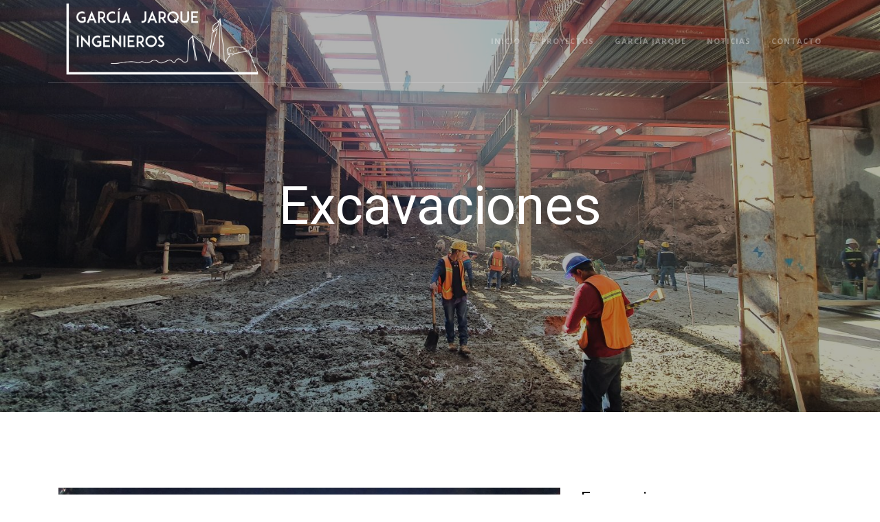

--- FILE ---
content_type: application/javascript
request_url: https://www.garciajarque.com/wp-content/themes/thememountain-sartre/assets/js/timber/lazyload.min.js
body_size: 1760
content:
/* LazyLoad*/
var _extends=Object.assign||function(e){for(var t=1;t<arguments.length;t++){var n=arguments[t];for(var o in n)Object.prototype.hasOwnProperty.call(n,o)&&(e[o]=n[o])}return e},_typeof="function"==typeof Symbol&&"symbol"==typeof Symbol.iterator?function(e){return typeof e}:function(e){return e&&"function"==typeof Symbol&&e.constructor===Symbol&&e!==Symbol.prototype?"symbol":typeof e};!function(e,t){"object"===("undefined"==typeof exports?"undefined":_typeof(exports))&&"undefined"!=typeof module?module.exports=t():"function"==typeof define&&define.amd?define(t):e.LazyLoad=t()}(this,function(){"use strict";var e=function(){return{elements_selector:"img",container:window,threshold:300,throttle:150,data_src:"src",data_srcset:"srcset",class_loading:"loading",class_loaded:"loaded",class_error:"error",class_initial:"initial",skip_invisible:!0,callback_load:null,callback_error:null,callback_set:null,callback_processed:null,callback_enter:null}},t=!("onscroll"in window)||/glebot/.test(navigator.userAgent),n=function(e,t){e&&e(t)},o=function(e){return e.getBoundingClientRect().top+window.pageYOffset-e.ownerDocument.documentElement.clientTop},i=function(e,t,n){return(t===window?window.innerHeight+window.pageYOffset:o(t)+t.offsetHeight)<=o(e)-n},s=function(e){return e.getBoundingClientRect().left+window.pageXOffset-e.ownerDocument.documentElement.clientLeft},r=function(e,t,n){var o=window.innerWidth;return(t===window?o+window.pageXOffset:s(t)+o)<=s(e)-n},l=function(e,t,n){return(t===window?window.pageYOffset:o(t))>=o(e)+n+e.offsetHeight},a=function(e,t,n){return(t===window?window.pageXOffset:s(t))>=s(e)+n+e.offsetWidth},c=function(e,t,n){return!(i(e,t,n)||l(e,t,n)||r(e,t,n)||a(e,t,n))},u=function(e,t){var n,o=new e(t);try{n=new CustomEvent("LazyLoad::Initialized",{detail:{instance:o}})}catch(e){(n=document.createEvent("CustomEvent")).initCustomEvent("LazyLoad::Initialized",!1,!1,{instance:o})}window.dispatchEvent(n)},d=function(e,t){return e.getAttribute("data-"+t)},h=function(e,t,n){return e.setAttribute("data-"+t,n)},f=function(e,t){var n=e.parentNode;if("PICTURE"===n.tagName)for(var o=0;o<n.children.length;o++){var i=n.children[o];if("SOURCE"===i.tagName){var s=d(i,t);s&&i.setAttribute("srcset",s)}}},_=function(e,t,n){var o=e.tagName,i=d(e,n);if("IMG"===o){f(e,t);var s=d(e,t);return s&&e.setAttribute("srcset",s),void(i&&e.setAttribute("src",i))}"IFRAME"!==o?i&&(e.style.backgroundImage='url("'+i+'")'):i&&e.setAttribute("src",i)},p="undefined"!=typeof window,m=p&&"classList"in document.createElement("p"),g=function(e,t){m?e.classList.add(t):e.className+=(e.className?" ":"")+t},v=function(e,t){m?e.classList.remove(t):e.className=e.className.replace(new RegExp("(^|\\s+)"+t+"(\\s+|$)")," ").replace(/^\s+/,"").replace(/\s+$/,"")},w=function(t){this._settings=_extends({},e(),t),this._queryOriginNode=this._settings.container===window?document:this._settings.container,this._previousLoopTime=0,this._loopTimeout=null,this._boundHandleScroll=this.handleScroll.bind(this),this._isFirstLoop=!0,window.addEventListener("resize",this._boundHandleScroll),this.update()};w.prototype={_reveal:function(e){var t=this._settings,o=function o(){t&&(e.removeEventListener("load",i),e.removeEventListener("error",o),v(e,t.class_loading),g(e,t.class_error),n(t.callback_error,e))},i=function i(){t&&(v(e,t.class_loading),g(e,t.class_loaded),e.removeEventListener("load",i),e.removeEventListener("error",o),n(t.callback_load,e))};n(t.callback_enter,e),"IMG"!==e.tagName&&"IFRAME"!==e.tagName||(e.addEventListener("load",i),e.addEventListener("error",o),g(e,t.class_loading)),_(e,t.data_srcset,t.data_src),n(t.callback_set,e)},_loopThroughElements:function(){var e=this._settings,o=this._elements,i=o?o.length:0,s=void 0,r=[],l=this._isFirstLoop;for(s=0;s<i;s++){var a=o[s];e.skip_invisible&&null===a.offsetParent||(t||c(a,e.container,e.threshold))&&(l&&g(a,e.class_initial),this._reveal(a),r.push(s),h(a,"was-processed",!0))}for(;r.length;)o.splice(r.pop(),1),n(e.callback_processed,o.length);0===i&&this._stopScrollHandler(),l&&(this._isFirstLoop=!1)},_purgeElements:function(){var e=this._elements,t=e.length,n=void 0,o=[];for(n=0;n<t;n++){var i=e[n];d(i,"was-processed")&&o.push(n)}for(;o.length>0;)e.splice(o.pop(),1)},_startScrollHandler:function(){this._isHandlingScroll||(this._isHandlingScroll=!0,this._settings.container.addEventListener("scroll",this._boundHandleScroll))},_stopScrollHandler:function(){this._isHandlingScroll&&(this._isHandlingScroll=!1,this._settings.container.removeEventListener("scroll",this._boundHandleScroll))},handleScroll:function(){var e=this._settings.throttle;if(0!==e){var t=Date.now(),n=e-(t-this._previousLoopTime);n<=0||n>e?(this._loopTimeout&&(clearTimeout(this._loopTimeout),this._loopTimeout=null),this._previousLoopTime=t,this._loopThroughElements()):this._loopTimeout||(this._loopTimeout=setTimeout(function(){this._previousLoopTime=Date.now(),this._loopTimeout=null,this._loopThroughElements()}.bind(this),n))}else this._loopThroughElements()},update:function(){this._elements=Array.prototype.slice.call(this._queryOriginNode.querySelectorAll(this._settings.elements_selector)),this._purgeElements(),this._loopThroughElements(),this._startScrollHandler()},destroy:function(){window.removeEventListener("resize",this._boundHandleScroll),this._loopTimeout&&(clearTimeout(this._loopTimeout),this._loopTimeout=null),this._stopScrollHandler(),this._elements=null,this._queryOriginNode=null,this._settings=null}};var b=window.lazyLoadOptions;return p&&b&&function(e,t){var n=t.length;if(n)for(var o=0;o<n;o++)u(e,t[o]);else u(e,t)}(w,b),w});